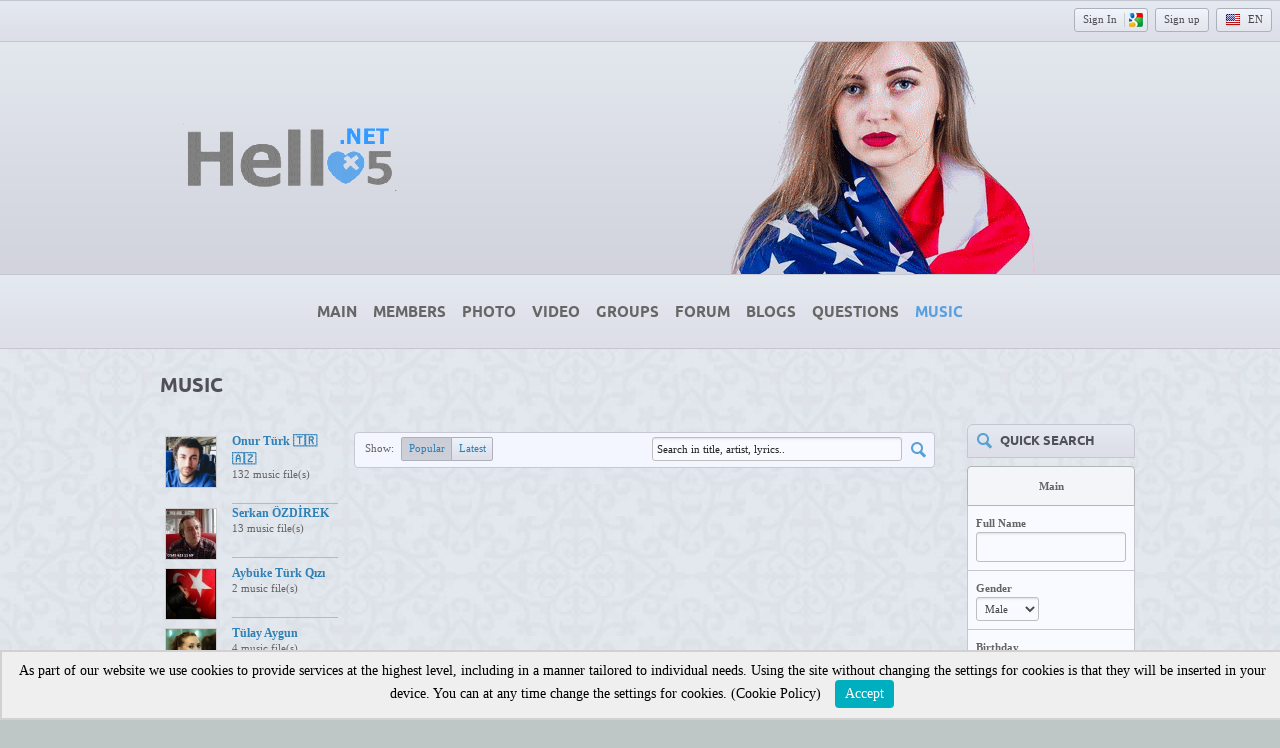

--- FILE ---
content_type: text/html; charset=UTF-8
request_url: https://www.ilkok.com/audio?categoryId=8
body_size: 14896
content:
<!DOCTYPE html>
<html xmlns="http://www.w3.org/1999/xhtml" lang="en" dir="ltr">
<link rel="preload" as="style" href="/ow_static/themes/salaam/base.css">
<link rel="preload" ad="style" href="/ow_static/plugins/base/css/ow.css">
<link rel="preload" as="image" href="/ow_static/themes/salaam/images/pattern.jpg">
<link rel="preload" as="image" href="/ow_userfiles/themes/theme_image_209.png" fetchpriority="high">
<link rel="preload" as="image" href="/ow_userfiles/themes/theme_image_211.png">
<link rel="preload" as="image" href="/ow_userfiles/themes/theme_image_212.png">
<div class="ow_page_wrap index_master_page">
<head>
    <title>Music Sharing Network | Hello5 Social Network</title>
    <meta name="description" content="2024/2025 The best Social Network and Free USA dating site. it is supports English. Discover our network now." />
<meta http-equiv="Content-type" content="text/html; charset=UTF-8" />
<meta http-equiv="Content-language" content="en" />
<link rel="stylesheet" type="text/css" href="https://www.ilkok.com/ow_static/plugins/base/css/ow.css?1HuBabYS" media="all" />
<link rel="stylesheet" type="text/css" href="https://www.ilkok.com/ow_static/themes/salaam/base.css?1HuBabYS" media="all" />
<link rel="stylesheet" type="text/css" href="https://www.ilkok.com/ow_static/plugins/audio/css/color-scheme-blue.css?1031" media="all" />
<link rel="stylesheet" type="text/css" href="https://www.ilkok.com/ow_static/plugins/audio/css/audioplayer.css?1031" media="all" />
<link rel="stylesheet" type="text/css" href="https://www.ilkok.com/ow_static/plugins/usercategory/css/css.css" media="all" />
<link rel="stylesheet" type="text/css" href="https://www.ilkok.com/ow_static/plugins/smileys/css/smileys.css" media="all" />
<link rel="stylesheet" type="text/css" href="https://www.ilkok.com/ow_static/plugins/hint/style.min.css?2020" media="all" />
<link rel="stylesheet" type="text/css" href="https://www.ilkok.com/ow_static/plugins/glconnect/css/glconnect.css" media="all" />
<link rel="stylesheet" type="text/css" href="https://www.ilkok.com/ow_userfiles/themes/salaam696d457eb9fc1.css" media="all" />
<style media="all">
    #place_components .component {
        float: left;
    }

    .view_component div{
       overflow: hidden;
    }

     .audio_one_user { cursor: pointer; }
    .audio_one_user:hover { background-color: #f5f6f7; }
    .audio_current_user { background-color: #f0f1f2; }
 
.ow_ipc_toolbar span{
    display:inline-block;
}

     .audio-categories-widget .category-link { display: block; padding: 5px 10px; }
    .audio-categories-widget .category-link:hover { text-decoration: none; }
     .ow_explore_audios_show {
        display: inline-block;
        font-size: 11px;
        padding: 0 8px 0 5px;
    }

    .ow_searchbar_input {
        position: relative;
    }

    .ow_searchbar input[type="text"] {
        height: 24px;
        font-size: 11px;
        line-height: 14px;
        width: 250px;
        vertical-align: middle;
    }

    .ow_searchbar_btn {
        width: 24px;
        height: 24px;
        background-position: right 5px;
        background-repeat: no-repeat;
        display: inline-block;
        vertical-align: middle;
    }
 
.connect_button_list {
    padding-top: 5px;
}

 
html div.ow_console_list_wrapper
{
    min-height: 0px;
    max-height: 257px;
}

</style><link rel="shortcut icon" type="image/x-icon" href="https://www.ilkok.com/ow_userfiles/plugins/base/favicon.ico" />
<script type="e4ee6e4db0f96c052c543d91-text/javascript" src="https://www.ilkok.com/ow_static/plugins/base/js/jquery.min.js"></script>
<script type="e4ee6e4db0f96c052c543d91-text/javascript" src="https://www.ilkok.com/ow_static/plugins/base/js/jquery-migrate.min.js"></script>
<meta name="google-site-verification" content="gPiAT0cnKdi4vO3ROdxGXEcM1RdJChImvnnQlDTi0NA" />

<meta name="msvalidate.01" content="DA2E3E163F0CAE1DD0FD7F6DF8F89F5C" />
    <meta name="viewport" content="width=device-width, initial-scale=1, maximum-scale=5, user-scalable=yes" />
</head>
<body class="ow salaam">
    <div id="hint-prototype">
    <div class="hint-container">
        <div class="hint-content ow_border ow_bg_color">
            
            <div class="hint-corner-wrap hint-top-corner-wrap">
                <div class="hint-corner"></div>
            </div>

            <div class="hint-corner-wrap hint-bottom-corner-wrap">
                <div class="hint-corner"></div>
            </div>
            
            <div class="hint-corner-wrap hint-right-corner-wrap">
                <div class="hint-corner"></div>
            </div>

            <div class="hint-body-wrap">
                <div class="hint-body">
                    <div class="hint-preloader">Loading...</div>
                </div>
            </div>

            <div class="hint-foot-wrap" style="display: none;">
                <div class="hint-foot"></div>
            </div>
        </div>
    </div>
</div><div class="ow_page_wrap">
    <div class="ow_page_padding">
        <div class="ow_site_panel">
            
<div class="ow_console clearfix">
    <div class="ow_console_body clearfix">
        <div class="ow_console_items_wrap">
                            <div id="console_item_6974b90d09c04" class="ow_console_item " >
    <div style="display:none"><div id="base_cmp_floatbox_ajax_signin"><div class="ow_sign_in_wrap">
<h2>Hello5.Net | USA Dating App Free</h2>
<form id="form_base_sign-in" method="post" action="https://www.ilkok.com/base/user/ajax-sign-in/" name="sign-in">
<input name="form_name" id="input_byp3s4xon37o6974b90d09102_61suqiho" type="hidden" value="sign-in" />
<input name="csrf_token" id="input_9i93d1l4qan16974b90d09132_82m3b2b4" type="hidden" value="MTc2OTI1NzIyOW1Za3lCaXJvcW9seVAyNTFtWWppbXU1SVEyOWVWWUc0" />
     <div class="clearfix">
        <div class="ow_sign_in">
            <div class="ow_box_cap">
	<div class="ow_box_cap_right">
		<div class="ow_box_cap_body">
			<h3 class="ow_ic_file">Please sign in</h3>
		</div>
	</div>
</div>
<div class="ow_box ow_break_word">

                <div class="ow_user_name">
                    <input name="identity" id="input_base_identity" type="text" placeholder="Username/Email" />
                </div>
                <div class="ow_password">
                    <input name="password" id="input_base_password" type="password" placeholder="Password" />
                </div>
                <div class="ow_form_options clearfix">
                    <div class="ow_right">
                        <span class="ow_button"><span class=" ow_positive"><input type="submit"  value="Sign In" id="input_base_submit" class="ow_positive"name="submit"   /></span></span>
                    </div>
                    <p class="ow_remember_me"><input name="remember" id="input_base_remember" type="checkbox" checked="checked" /><label for="input_base_remember">Remember me</label></p>
                    <p class="ow_forgot_pass"><a href="https://www.ilkok.com/forgot-password">Forgot Password</a></p>
                </div>
            
	<div class="ow_box_bottom_left"></div>
	<div class="ow_box_bottom_right"></div>
	<div class="ow_box_bottom_body"></div>
	<div class="ow_box_bottom_shadow"></div>
</div>            <div class="ow_connect_buttons">
                <div class="connect_button_cont clearfix"><span class="ow_connect_text">or sign in with</span><div class="connect_button_list">
    <span class="glconnect_button" onClick="if (!window.__cfRLUnblockHandlers) return false; javascript:location.replace('https://accounts.google.com/o/oauth2/auth?scope=https%3A%2F%2Fwww.googleapis.com%2Fauth%2Fuserinfo.email+https%3A%2F%2Fwww.googleapis.com%2Fauth%2Fuserinfo.profile&redirect_uri=https%3A%2F%2Fwww.ilkok.com%2Fglconnect%2Foauth&response_type=code&client_id=1077203433155-2jp08c3nitpq6s4fqfqkrkeb51osu73o.apps.googleusercontent.com')" data-cf-modified-e4ee6e4db0f96c052c543d91-="">
    <span class="glconnect_button_text">Connect with Google</span>
</span>
</div></div>
            </div>
        </div>
        <div class="ow_sign_up">
            <p>Welcome to our community!<br /><br />
Before proceeding you need to register your profile and become our member.</p>
            <hr>
            <p> <a href="https://www.ilkok.com/join">Join</a></p>
        </div>
     </div>

</form></div></div></div><span class="ow_signin_label ow_signin_delimiter">Sign In</span><span class="ow_ico_signin ow_ico_signin_g"></span>
    </div>
                            <div id="console_item_6974b90d09ca8" class="ow_console_item ow_console_button" >
    <a href="https://www.ilkok.com/join" class="ow_console_item_link" onclick="if (!window.__cfRLUnblockHandlers) return false; " data-cf-modified-e4ee6e4db0f96c052c543d91-="">Sign up</a>
    </div>
                            <div id="console_item_6974b90d09d6b" class="ow_console_item ow_console_dropdown ow_console_dropdown_hover" >
    <div class="ow_console_lang_item">
    <span class="ow_console_lang_en">en</span>
</div>

            <div id="console_item_6974b90d09d6b_content" class="OW_ConsoleItemContent" style="display: none;">

            <div class="ow_tooltip  console_tooltip ow_tooltip_top_right">
    <div class="ow_tooltip_tail">
        <span></span>
    </div>
    <div class="ow_tooltip_body">
                        <ul class="ow_console_lang">
            <li class="ow_console_lang_item" onclick="if (!window.__cfRLUnblockHandlers) return false; location.href='https://www.ilkok.com/audio?categoryId=8&language_id=1';" data-cf-modified-e4ee6e4db0f96c052c543d91-=""><span class="ow_console_lang_en">en</span></li>
            <li class="ow_console_lang_item" onclick="if (!window.__cfRLUnblockHandlers) return false; location.href='https://www.ilkok.com/audio?categoryId=8&language_id=2';" data-cf-modified-e4ee6e4db0f96c052c543d91-=""><span class="ow_console_lang_tr">tr</span></li>
            <li class="ow_console_lang_item" onclick="if (!window.__cfRLUnblockHandlers) return false; location.href='https://www.ilkok.com/audio?categoryId=8&language_id=3';" data-cf-modified-e4ee6e4db0f96c052c543d91-=""><span class="ow_console_lang_fr">fr</span></li>
            <li class="ow_console_lang_item" onclick="if (!window.__cfRLUnblockHandlers) return false; location.href='https://www.ilkok.com/audio?categoryId=8&language_id=4';" data-cf-modified-e4ee6e4db0f96c052c543d91-=""><span class="ow_console_lang_ro">ro</span></li>
            <li class="ow_console_lang_item" onclick="if (!window.__cfRLUnblockHandlers) return false; location.href='https://www.ilkok.com/audio?categoryId=8&language_id=5';" data-cf-modified-e4ee6e4db0f96c052c543d91-=""><span class="ow_console_lang_es">es</span></li>
            <li class="ow_console_lang_item" onclick="if (!window.__cfRLUnblockHandlers) return false; location.href='https://www.ilkok.com/audio?categoryId=8&language_id=6';" data-cf-modified-e4ee6e4db0f96c052c543d91-=""><span class="ow_console_lang_ru">ru</span></li>
            <li class="ow_console_lang_item" onclick="if (!window.__cfRLUnblockHandlers) return false; location.href='https://www.ilkok.com/audio?categoryId=8&language_id=7';" data-cf-modified-e4ee6e4db0f96c052c543d91-=""><span class="ow_console_lang_de">de</span></li>
            <li class="ow_console_lang_item" onclick="if (!window.__cfRLUnblockHandlers) return false; location.href='https://www.ilkok.com/audio?categoryId=8&language_id=10';" data-cf-modified-e4ee6e4db0f96c052c543d91-=""><span class="ow_console_lang_it">it</span></li>
    </ul>
            
    </div>
</div>
        </div>
    </div>
                    </div>
    </div>
</div>
        </div>
        <div class="ow_header_wrap">
            <div class="ow_header">
                                <div class="ow_logo_wrap">
                    <a href="https://www.ilkok.com/" class="ow_logo" fetchpriority="high"> </a>
                </div>
            </div>
        </div>
        <div class="ow_menu_wrap"><ul class="ow_main_menu clearfix">
<li class="base_main_menu_index"><a href="https://www.ilkok.com/index"><span>Main</span></a></li><li class="memberx_members"><a href="https://www.ilkok.com/members/latest_activity"><span>Members</span></a></li><li class="photo_photo"><a href="https://www.ilkok.com/photo/viewlist/latest"><span>Photo</span></a></li><li class="video_video"><a href="https://www.ilkok.com/video"><span>Video</span></a></li><li class="groups_main_menu_list"><a href="https://www.ilkok.com/groups"><span>Groups</span></a></li><li class="forum_forum"><a href="https://www.ilkok.com/forum"><span>Forum</span></a></li><li class="blogs_main_menu_item"><a href="https://www.ilkok.com/blogs"><span>Blogs</span></a></li><li class="qa_main_menu_item"><a href="https://www.ilkok.com/qa"><span>Questions</span></a></li><li class="audio_main_menu_item active"><a href="https://www.ilkok.com/audio"><span>Music</span></a></li></ul></div>
        <div class="ow_page_container">
            <div class="ow_canvas">
                <div class="ow_page ow_bg_color clearfix">
                    <h1 class="ow_stdmargin ow_ic_file">Music</h1>                    <div class="ow_content">
                        
                        






<div class="ow_stdmargin" id="place_sections">

    <div class="clearfix">

        <div class="place_section top_section">

            
        </div>

        <div class="clearfix" style="overflow: hidden;">

            <div class="ow_left place_section left_section ow_supernarrow">

                                                            <div class="ow_dnd_widget audio-index-AUDIO_CMP_UsersWidget">

    <div class="ow_box_empty ow_stdmargin clearfix audio-index-AUDIO_CMP_UsersWidget ow_no_cap ow_break_word">

        


    <div class="audio_one_user " onclick="if (!window.__cfRLUnblockHandlers) return false; document.location='https://www.ilkok.com/audio?userName=Onur'" data-cf-modified-e4ee6e4db0f96c052c543d91-="">
    <div class="ow_ipc ow_smallmargin clearfix">
	<div class="ow_ipc_picture">
                    <div class="ow_avatar">
<a href="https://www.ilkok.com/user/Onur"><img  alt="Onur Türk  🇹🇷 🇦🇿" title="Onur Türk  🇹🇷 🇦🇿"  src="https://www.ilkok.com/ow_userfiles/plugins/base/avatars/avatar_1_1585327903.jpg" /></a>
</div>
            </div>
	<div class="ow_ipc_info">
		<div class="ow_ipc_header"><a href='https://www.ilkok.com/user/Onur'>Onur Türk  🇹🇷 🇦🇿</a></div>		<div class="ow_ipc_content">132 music file(s)</div>
		   </div>
</div>
    </div>
    <div class="audio_one_user " onclick="if (!window.__cfRLUnblockHandlers) return false; document.location='https://www.ilkok.com/audio?userName=SerkanOzdirek'" data-cf-modified-e4ee6e4db0f96c052c543d91-="">
    <div class="ow_ipc ow_smallmargin clearfix">
	<div class="ow_ipc_picture">
                    <div class="ow_avatar">
<a href="https://www.ilkok.com/user/SerkanOzdirek"><img  alt="Serkan ÖZDİREK" title="Serkan ÖZDİREK"  src="https://www.ilkok.com/ow_userfiles/plugins/base/avatars/avatar_63_1429718636.jpg" /></a>
</div>
            </div>
	<div class="ow_ipc_info">
		<div class="ow_ipc_header"><a href='https://www.ilkok.com/user/SerkanOzdirek'>Serkan ÖZDİREK</a></div>		<div class="ow_ipc_content">13 music file(s)</div>
		   </div>
</div>
    </div>
    <div class="audio_one_user " onclick="if (!window.__cfRLUnblockHandlers) return false; document.location='https://www.ilkok.com/audio?userName=Aybuke'" data-cf-modified-e4ee6e4db0f96c052c543d91-="">
    <div class="ow_ipc ow_smallmargin clearfix">
	<div class="ow_ipc_picture">
                    <div class="ow_avatar">
<a href="https://www.ilkok.com/user/Aybuke"><img  alt="Aybüke Türk Qızı" title="Aybüke Türk Qızı"  src="https://www.ilkok.com/ow_userfiles/plugins/base/avatars/avatar_8463_1452189176.jpg" /></a>
</div>
            </div>
	<div class="ow_ipc_info">
		<div class="ow_ipc_header"><a href='https://www.ilkok.com/user/Aybuke'>Aybüke Türk Qızı</a></div>		<div class="ow_ipc_content">2 music file(s)</div>
		   </div>
</div>
    </div>
    <div class="audio_one_user " onclick="if (!window.__cfRLUnblockHandlers) return false; document.location='https://www.ilkok.com/audio?userName=tulayaygun'" data-cf-modified-e4ee6e4db0f96c052c543d91-="">
    <div class="ow_ipc ow_smallmargin clearfix">
	<div class="ow_ipc_picture">
                    <div class="ow_avatar">
<a href="https://www.ilkok.com/user/tulayaygun"><img  alt="Tülay Aygun" title="Tülay Aygun"  src="https://www.ilkok.com/ow_userfiles/plugins/base/avatars/avatar_2256_1439414914.jpg" /></a>
</div>
            </div>
	<div class="ow_ipc_info">
		<div class="ow_ipc_header"><a href='https://www.ilkok.com/user/tulayaygun'>Tülay Aygun</a></div>		<div class="ow_ipc_content">4 music file(s)</div>
		   </div>
</div>
    </div>
    <div class="audio_one_user " onclick="if (!window.__cfRLUnblockHandlers) return false; document.location='https://www.ilkok.com/audio?userName=habirekiz'" data-cf-modified-e4ee6e4db0f96c052c543d91-="">
    <div class="ow_ipc ow_smallmargin clearfix">
	<div class="ow_ipc_picture">
                    <div class="ow_avatar">
<a href="https://www.ilkok.com/user/habirekiz"><img  alt="derya" title="derya"  src="https://www.ilkok.com/ow_userfiles/plugins/base/avatars/avatar_1517_1435441285.jpg" /></a>
</div>
            </div>
	<div class="ow_ipc_info">
		<div class="ow_ipc_header"><a href='https://www.ilkok.com/user/habirekiz'>derya</a></div>		<div class="ow_ipc_content">6 music file(s)</div>
		   </div>
</div>
    </div>
    <div class="audio_one_user " onclick="if (!window.__cfRLUnblockHandlers) return false; document.location='https://www.ilkok.com/audio?userName=mdogan'" data-cf-modified-e4ee6e4db0f96c052c543d91-="">
    <div class="ow_ipc ow_smallmargin clearfix">
	<div class="ow_ipc_picture">
                    <div class="ow_avatar">
<a href="https://www.ilkok.com/user/mdogan"><img  alt="mustafa dogan" title="mustafa dogan"  src="https://www.ilkok.com/ow_userfiles/plugins/base/avatars/avatar_670_1442057405.jpg" /></a>
</div>
            </div>
	<div class="ow_ipc_info">
		<div class="ow_ipc_header"><a href='https://www.ilkok.com/user/mdogan'>mustafa dogan</a></div>		<div class="ow_ipc_content">1 music file(s)</div>
		   </div>
</div>
    </div>
    <div class="audio_one_user " onclick="if (!window.__cfRLUnblockHandlers) return false; document.location='https://www.ilkok.com/audio?userName=Mazyr'" data-cf-modified-e4ee6e4db0f96c052c543d91-="">
    <div class="ow_ipc ow_smallmargin clearfix">
	<div class="ow_ipc_picture">
                    <div class="ow_avatar">
<a href="https://www.ilkok.com/user/Mazyr"><img  alt="Даря Щаслива" title="Даря Щаслива"  src="https://www.ilkok.com/ow_userfiles/plugins/base/avatars/avatar_30807_1534785506.jpg" /></a>
</div>
            </div>
	<div class="ow_ipc_info">
		<div class="ow_ipc_header"><a href='https://www.ilkok.com/user/Mazyr'>Даря Щаслива</a></div>		<div class="ow_ipc_content">1 music file(s)</div>
		   </div>
</div>
    </div>
    <div class="audio_one_user " onclick="if (!window.__cfRLUnblockHandlers) return false; document.location='https://www.ilkok.com/audio?userName=Kiarose'" data-cf-modified-e4ee6e4db0f96c052c543d91-="">
    <div class="ow_ipc ow_smallmargin clearfix">
	<div class="ow_ipc_picture">
                    <div class="ow_avatar">
<a href="https://www.ilkok.com/user/Kiarose"><img  alt="Kia Rose" title="Kia Rose"  src="https://www.ilkok.com/ow_userfiles/plugins/base/avatars/avatar_31485_1535720151.jpg" /></a>
</div>
            </div>
	<div class="ow_ipc_info">
		<div class="ow_ipc_header"><a href='https://www.ilkok.com/user/Kiarose'>Kia Rose</a></div>		<div class="ow_ipc_content">1 music file(s)</div>
		   </div>
</div>
    </div>
    <div class="audio_one_user " onclick="if (!window.__cfRLUnblockHandlers) return false; document.location='https://www.ilkok.com/audio?userName=greekgirl'" data-cf-modified-e4ee6e4db0f96c052c543d91-="">
    <div class="ow_ipc ow_smallmargin clearfix">
	<div class="ow_ipc_picture">
                    <div class="ow_avatar">
<a href="https://www.ilkok.com/user/greekgirl"><img  alt="Greek Girl" title="Greek Girl"  src="https://www.ilkok.com/ow_userfiles/plugins/base/avatars/avatar_3724_1442649514.jpg" /></a>
</div>
            </div>
	<div class="ow_ipc_info">
		<div class="ow_ipc_header"><a href='https://www.ilkok.com/user/greekgirl'>Greek Girl</a></div>		<div class="ow_ipc_content">11 music file(s)</div>
		   </div>
</div>
    </div>
    <div class="audio_one_user " onclick="if (!window.__cfRLUnblockHandlers) return false; document.location='https://www.ilkok.com/audio?userName=lonelygirl'" data-cf-modified-e4ee6e4db0f96c052c543d91-="">
    <div class="ow_ipc ow_smallmargin clearfix">
	<div class="ow_ipc_picture">
                    <div class="ow_avatar">
<a href="https://www.ilkok.com/user/lonelygirl"><img  alt="Jenny Lonely Girl" title="Jenny Lonely Girl"  src="https://www.ilkok.com/ow_userfiles/plugins/base/avatars/avatar_16252_1489946717.jpg" /></a>
</div>
            </div>
	<div class="ow_ipc_info">
		<div class="ow_ipc_header"><a href='https://www.ilkok.com/user/lonelygirl'>Jenny Lonely Girl</a></div>		<div class="ow_ipc_content">1 music file(s)</div>
		   </div>
</div>
    </div>


    
</div>    
</div>
                                            <div class="ow_dnd_widget audio-index-AUDIO_CMP_CategoriesWidget">

    <div class="ow_box_empty ow_stdmargin clearfix audio-index-AUDIO_CMP_CategoriesWidget ow_no_cap ow_break_word">

        

<div class="audio-categories-widget">
    <a href="https://www.ilkok.com/audio" class="category-link ">
        All categories
    </a>
            <a href="https://www.ilkok.com/audio?categoryId=2" class="category-link ">
            Türkçe Pop
        </a>
            <a href="https://www.ilkok.com/audio?categoryId=1" class="category-link ">
            English Music
        </a>
            <a href="https://www.ilkok.com/audio?categoryId=3" class="category-link ">
            Rap & Hip-Hop
        </a>
            <a href="https://www.ilkok.com/audio?categoryId=4" class="category-link ">
            House & Dance
        </a>
            <a href="https://www.ilkok.com/audio?categoryId=5" class="category-link ">
            Alternative
        </a>
            <a href="https://www.ilkok.com/audio?categoryId=6" class="category-link ">
            Instrumental
        </a>
            <a href="https://www.ilkok.com/audio?categoryId=7" class="category-link ">
            Easy Listening
        </a>
            <a href="https://www.ilkok.com/audio?categoryId=8" class="category-link active">
            Metal
        </a>
            <a href="https://www.ilkok.com/audio?categoryId=9" class="category-link ">
            Dubstep & Trap
        </a>
            <a href="https://www.ilkok.com/audio?categoryId=10" class="category-link ">
            Indie Pop
        </a>
            <a href="https://www.ilkok.com/audio?categoryId=11" class="category-link ">
            Jazz & Blues
        </a>
            <a href="https://www.ilkok.com/audio?categoryId=12" class="category-link ">
            Drum & Bass
        </a>
            <a href="https://www.ilkok.com/audio?categoryId=13" class="category-link ">
            Trance
        </a>
            <a href="https://www.ilkok.com/audio?categoryId=14" class="category-link ">
            Ethnic
        </a>
            <a href="https://www.ilkok.com/audio?categoryId=15" class="category-link ">
            Acoustic & Vocal
        </a>
            <a href="https://www.ilkok.com/audio?categoryId=16" class="category-link ">
            Reggae
        </a>
            <a href="https://www.ilkok.com/audio?categoryId=17" class="category-link ">
            Classical
        </a>
            <a href="https://www.ilkok.com/audio?categoryId=18" class="category-link ">
            Electropop & Disco
        </a>
    </div>
    
</div>    
</div>
                                    
            </div>

            <div class="ow_right place_section right_section ow_superwide" >

                                                            <div class="ow_dnd_widget audio-index-AUDIO_CMP_SearchWidget">

    <div class="ow_box_empty ow_stdmargin clearfix audio-index-AUDIO_CMP_SearchWidget ow_no_cap ow_break_word">

        

<div class="ow_box_menu ow_fw_menu" style="float: none">
            <span class="ow_explore_audios_show">Show:</span>
        <div class="ow_fw_btns" style="display: inline-block;">
                            <a href="https://www.ilkok.com/audio?categoryId=8" list-type="0"  class="active">
                    <span>Popular</span>
                </a>
                            <a href="https://www.ilkok.com/audio?categoryId=8&orderBy=latest" list-type="1" >
                    <span>Latest</span>
                </a>
                    </div>
        <div id="audio-list-search" class="ow_right">
        <div class="ow_searchbar clearfix">
            <div class="ow_searchbar_input ow_left">
                <form action="https://www.ilkok.com/audio">
                    <input id="search-audio" name="query" type="text" class="invitation" value="Search in title, artist, lyrics..">
                </form>
            </div>
            <span class="ow_searchbar_btn ow_ic_lens ow_cursor_pointer ow_left"></span>
        </div>
    </div>
</div>



    
</div>    
</div>
                                            <div class="ow_dnd_widget audio-index-AUDIO_CMP_ListWidget">

    <div class="ow_box_empty ow_stdmargin clearfix audio-index-AUDIO_CMP_ListWidget ow_no_cap ow_break_word">

        <div class="audio-list"
        data-sort-url="https://www.ilkok.com/audio/sort"
        data-search-url="https://www.ilkok.com/audio"
        data-auto-load-more="1">
        
</div>

    
</div>    
</div>
                                    
            </div>

         </div>

        <div class="place_section bottom_section">

            
        </div>

    </div>

</div>




                        
                    </div>
                    <div class="ow_sidebar">
                        
    
    
    <div class="ow_dnd_widget index-OCSQSEARCH_CMP_Widget">

    <div class="ow_box_cap_empty ow_dnd_configurable_component clearfix">
	<div class="ow_box_cap_right">
		<div class="ow_box_cap_body">
			<h3 class="ow_ic_lens">Quick Search</h3>
		</div>
	</div>
</div>
<div class="ow_box_empty ow_stdmargin clearfix index-OCSQSEARCH_CMP_Widget ow_break_word">

        <div class="qsearch_user_search_cmp"><div class="ow_smallmargin">
    <form id="QuickSearchForm" method="post" action="https://www.ilkok.com/ocsqsearch/search-action" name="QuickSearchForm">
<input name="form_name" id="input_sapan4geguri96974b90d0bd15_qikota5a" type="hidden" value="QuickSearchForm" />
<input name="csrf_token" id="input_go7ab4jux176974b90d0bd38_b2dor3do" type="hidden" value="MTc2OTI1NzIyOW5VblVET1p1TDRnMTdPVnVWMzVlbFk4ZWJlaEF4SUt5" />
    <table class="ow_table_1 ow_form ow_smallmargin">
                                                <tr class="ow_tr_first"><th>Main</th></tr>                <tr class="ow_alt1">
            <td>
                <div><b><label for="input_rosiwiny6974b90d0ca85_z3x1v2hy">Full Name</label></b></div>
                <div><input name="realname" id="input_rosiwiny6974b90d0ca85_z3x1v2hy" type="text" /></div>
                <span id="input_rosiwiny6974b90d0ca85_z3x1v2hy_error" style="display:none;" class="error"></span>
            </td>
        </tr>
                <tr class="ow_alt1">
            <td>
                <div><b><label for="input_s1buxow1r6974b90d0cb96_d3s3lak4">Gender</label></b></div>
                <div><select name="sex" id="input_s1buxow1r6974b90d0cb96_d3s3lak4"><option value="1">Male</option><option value="2">Female</option></select></div>
                <span id="input_s1buxow1r6974b90d0cb96_d3s3lak4_error" style="display:none;" class="error"></span>
            </td>
        </tr>
                <tr class="ow_alt1">
            <td>
                <div><b><label for="input_l2hid1s46974b90d0ccd2_h2bab2b3">Birthday</label></b></div>
                <div><span id="input_l2hid1s46974b90d0ccd2_h2bab2b3"class="birthdate">
            <input name="birthdate[from]" type="text" maxlength="3" style="width: 40px;" value="19" />
            <span class="ow_agerange_to">to</span>
            <input name="birthdate[to]" type="text" maxlength="3" style="width: 40px;" value="76" /></span></div>
                <span id="input_l2hid1s46974b90d0ccd2_h2bab2b3_error" style="display:none;" class="error"></span>
            </td>
        </tr>
                <tr class="ow_alt1">
            <td>
                <div><b><label for="input_p1rizalug6974b90d0cdcf_j253g4si">Country</label></b></div>
                <div><select name="field_d842eb8d45738849cf5f3aeda7f25097" id="input_p1rizalug6974b90d0cdcf_j253g4si"><option value="">Select</option><option value="62">Austria</option><option value="112">Argentina</option><option value="35">Afghanistan</option><option value="1">Algeria</option><option value="36">Armenia</option><option value="61">Albania</option><option value="163">Angola</option><option value="58">Australia</option><option value="63">Azerbaijan</option><option value="37">Bangladesh</option><option value="156">Bahrain</option><option value="2">Benin</option><option value="114">Brazil</option><option value="65">Belgium</option><option value="64">Belarus</option><option value="113">Bolivia</option><option value="164">Bulgaria</option><option value="3">Burkina Fas</option><option value="104">Canada</option><option value="38">Cambodia</option><option value="6">Cameroon</option><option value="4">Chad</option><option value="105">Cuba</option><option value="7">Congo</option><option value="158">Comoros</option><option value="115">Chile</option><option value="39">China</option><option value="116">Colombia</option><option value="161">Cote DIvoire</option><option value="66">Croatia</option><option value="67">Cyprus</option><option value="5">Central African Republic</option><option value="172">Czech Republic</option><option value="68">Denmark</option><option value="132">Dominica</option><option value="117">Ecuador</option><option value="69">Estonia</option><option value="93">United Kingdom</option><option value="8">Ethiopia</option><option value="109">El Salvador</option><option value="94">Egypt</option><option value="70">Finland</option><option value="157">Fiji</option><option value="71">France</option><option value="9">Gambia</option><option value="74">Greece</option><option value="72">Georgia</option><option value="73">Germany</option><option value="11">Guinea</option><option value="10">Ghana</option><option value="175">Laos</option><option value="14">Liberia</option><option value="15">Libya</option><option value="99">Lebanon</option><option value="40">India</option><option value="41">Indonesia</option><option value="42">Japan</option><option value="155">Jamaica</option><option value="97">Jordan</option><option value="43">Kazakhstan</option><option value="13">Kenya</option><option value="44">Kyrgyzstan</option><option value="50">Korea</option><option value="77">Latvia</option><option value="60">Papua New Guinea</option><option value="82">Poland</option><option value="48">Philippines</option><option value="83">Portugal</option><option value="154">Haiti</option><option value="75">Hungary</option><option value="133">Hong Kong</option><option value="95">Iran</option><option value="174">Iceland</option><option value="128">Iraq</option><option value="76">Italy</option><option value="96">Israel</option><option value="12">Ivory Coast</option><option value="152">Kosova</option><option value="98">Kuwait</option><option value="100">Oman</option><option value="131">Luxemburg</option><option value="78">Macedonia</option><option value="20">Morocco</option><option value="16">Madagascar</option><option value="19">Mauritania</option><option value="18">Mali</option><option value="130">Malta</option><option value="17">Malawi</option><option value="45">Malaysia</option><option value="106">Mexico</option><option value="79">Moldova</option><option value="151">Montenegro</option><option value="21">Mozambique</option><option value="46">Mongolia</option><option value="173">Myanmar</option><option value="162">Nepal</option><option value="80">Netherlands</option><option value="59">New Zealand</option><option value="110">Nicaragua</option><option value="23">Niger</option><option value="24">Nigeria</option><option value="81">Norway</option><option value="22">Namibia</option><option value="111">Panama</option><option value="47">Pakistan</option><option value="118">Paraguay</option><option value="107">Puerto Rico</option><option value="119">Peru</option><option value="134">Qatar</option><option value="85">Russia</option><option value="84">Romania</option><option value="25">Rwanda</option><option value="28">Sudan</option><option value="101">Saudi Arabia</option><option value="27">South Africa</option><option value="159">Somalia</option><option value="87">Slovakia</option><option value="88">Slovenia</option><option value="90">Sweden</option><option value="153">Sri Lanka</option><option value="26">Sierra Leone</option><option value="160">Senegal</option><option value="86">Serbia</option><option value="49">Singapore</option><option value="89">Spain</option><option value="129">Syria</option><option value="91">Switzerland</option><option value="29">Tanzania</option><option value="30">Togo</option><option value="53">Thailand</option><option value="31">Tunisia</option><option value="54">Turkiye</option><option value="55">Turkmenistan</option><option value="52">Tajikistan</option><option value="51">Taiwan</option><option value="120">Uruguay</option><option value="102">United Arab Emirates</option><option value="108">United States</option><option value="92">Ukraine</option><option value="32">Uganda</option><option value="56">Uzbekistan</option><option value="121">Venezuela</option><option value="57">Vietnam</option><option value="103">Yemen</option><option value="33">Zambia</option><option value="34">Zimbabwe</option></select></div>
                <span id="input_p1rizalug6974b90d0cdcf_j253g4si_error" style="display:none;" class="error"></span>
            </td>
        </tr>
                <tr class="ow_alt1 ow_tr_last">
            <td>
                <div><b><label for="input_9ar27yjitux6974b90d0dd37_witigol1">City</label></b></div>
                <div><input name="field_2b774169a73e5b7b46def55606c148bf" id="input_9ar27yjitux6974b90d0dd37_witigol1" type="text" /></div>
                <span id="input_9ar27yjitux6974b90d0dd37_witigol1_error" style="display:none;" class="error"></span>
            </td>
        </tr>
                <tr class="ow_tr_delimiter"><td></td></tr>                <tr class="ow_tr_first"><th>Education</th></tr>                <tr class="ow_alt1 ow_tr_last">
            <td>
                <div><b><label>I speak</label></b></div>
                <div><ul class="ow_checkbox_group clearfix"><li style="width:50%"><input name="field_ff3d58dbd9bc64fb0b8b57b888bb94b0[]" id="input_vybon4p26974b90d0e6be_tiwaq3xa" type="checkbox" value="1" />&nbsp;<label for="input_vybon4p26974b90d0e6be_tiwaq3xa">English</label></li><li style="width:50%"><input name="field_ff3d58dbd9bc64fb0b8b57b888bb94b0[]" id="input_xetyq39i6974b90d0e6e4_zyd2pehi" type="checkbox" value="2" />&nbsp;<label for="input_xetyq39i6974b90d0e6e4_zyd2pehi">Turkish</label></li><li style="width:50%"><input name="field_ff3d58dbd9bc64fb0b8b57b888bb94b0[]" id="input_x274w37owy6974b90d0e702_hija9482" type="checkbox" value="4" />&nbsp;<label for="input_x274w37owy6974b90d0e702_hija9482">German</label></li><li style="width:50%"><input name="field_ff3d58dbd9bc64fb0b8b57b888bb94b0[]" id="input_basatama6o6974b90d0e727_819a7ixa" type="checkbox" value="8" />&nbsp;<label for="input_basatama6o6974b90d0e727_819a7ixa">Spanish</label></li><li style="width:50%"><input name="field_ff3d58dbd9bc64fb0b8b57b888bb94b0[]" id="input_zawu8o7uh3l16974b90d0e745_rud3zewe" type="checkbox" value="16" />&nbsp;<label for="input_zawu8o7uh3l16974b90d0e745_rud3zewe">French</label></li><li style="width:50%"><input name="field_ff3d58dbd9bc64fb0b8b57b888bb94b0[]" id="input_vyritines3ny6974b90d0e764_q1q4goru" type="checkbox" value="32" />&nbsp;<label for="input_vyritines3ny6974b90d0e764_q1q4goru">Russian</label></li><li style="width:50%"><input name="field_ff3d58dbd9bc64fb0b8b57b888bb94b0[]" id="input_jiw3b1t1ma96974b90d0e782_so81j4sa" type="checkbox" value="64" />&nbsp;<label for="input_jiw3b1t1ma96974b90d0e782_so81j4sa">Arabic</label></li><li style="width:50%"><input name="field_ff3d58dbd9bc64fb0b8b57b888bb94b0[]" id="input_94h2hibi6974b90d0e7aa_nyraded3" type="checkbox" value="128" />&nbsp;<label for="input_94h2hibi6974b90d0e7aa_nyraded3">Rumanian</label></li><li style="width:50%"><input name="field_ff3d58dbd9bc64fb0b8b57b888bb94b0[]" id="input_kage7ah2pi6974b90d0e7c8_le5u8os4" type="checkbox" value="256" />&nbsp;<label for="input_kage7ah2pi6974b90d0e7c8_le5u8os4">Italian</label></li><li style="width:50%"><input name="field_ff3d58dbd9bc64fb0b8b57b888bb94b0[]" id="input_wylo91d2kazyz6974b90d0e7e6_t3delet4" type="checkbox" value="512" />&nbsp;<label for="input_wylo91d2kazyz6974b90d0e7e6_t3delet4">Chinese</label></li><li style="width:50%"><input name="field_ff3d58dbd9bc64fb0b8b57b888bb94b0[]" id="input_tuju6aty56974b90d0e803_giqih4sa" type="checkbox" value="2048" />&nbsp;<label for="input_tuju6aty56974b90d0e803_giqih4sa">Portugues</label></li><li style="width:50%"><input name="field_ff3d58dbd9bc64fb0b8b57b888bb94b0[]" id="input_qik38ugij6974b90d0e81f_8uq1p2vu" type="checkbox" value="4096" />&nbsp;<label for="input_qik38ugij6974b90d0e81f_8uq1p2vu">Japanese</label></li><li style="width:50%"><input name="field_ff3d58dbd9bc64fb0b8b57b888bb94b0[]" id="input_ram4l1hum6974b90d0e83c_z491lyly" type="checkbox" value="1024" />&nbsp;<label for="input_ram4l1hum6974b90d0e83c_z491lyly">Hindi</label></li><li style="width:50%"><input name="field_ff3d58dbd9bc64fb0b8b57b888bb94b0[]" id="input_n4w2p2geb6974b90d0e858_pijaq3lu" type="checkbox" value="8192" />&nbsp;<label for="input_n4w2p2geb6974b90d0e858_pijaq3lu">Bengali</label></li><li style="width:50%"><input name="field_ff3d58dbd9bc64fb0b8b57b888bb94b0[]" id="input_g3t1voq16974b90d0e873_k2kox2m3" type="checkbox" value="16384" />&nbsp;<label for="input_g3t1voq16974b90d0e873_k2kox2m3">İndonesan</label></li><li style="width:50%"><input name="field_ff3d58dbd9bc64fb0b8b57b888bb94b0[]" id="input_xi54635156974b90d0e890_nas4lib1" type="checkbox" value="32768" />&nbsp;<label for="input_xi54635156974b90d0e890_nas4lib1">Persian</label></li><li style="width:50%"><input name="field_ff3d58dbd9bc64fb0b8b57b888bb94b0[]" id="input_w1lab3wy6974b90d0e8ac_v4z2h4gi" type="checkbox" value="65536" />&nbsp;<label for="input_w1lab3wy6974b90d0e8ac_v4z2h4gi">Tagalog</label></li><li style="width:50%"><input name="field_ff3d58dbd9bc64fb0b8b57b888bb94b0[]" id="input_xowuj192zox6974b90d0e8c8_726eqihu" type="checkbox" value="131072" />&nbsp;<label for="input_xowuj192zox6974b90d0e8c8_726eqihu">Bulgarian</label></li><li style="width:50%"><input name="field_ff3d58dbd9bc64fb0b8b57b888bb94b0[]" id="input_qakewal4d6974b90d0e8e7_7an37avi" type="checkbox" value="262144" />&nbsp;<label for="input_qakewal4d6974b90d0e8e7_7an37avi">Ukrainian</label></li><li style="width:50%"><input name="field_ff3d58dbd9bc64fb0b8b57b888bb94b0[]" id="input_v3j4b453za7o6974b90d0e904_zip2bowu" type="checkbox" value="524288" />&nbsp;<label for="input_v3j4b453za7o6974b90d0e904_zip2bowu">Greek</label></li><li style="width:50%"><input name="field_ff3d58dbd9bc64fb0b8b57b888bb94b0[]" id="input_jyqyvevaq6974b90d0e921_xon2toga" type="checkbox" value="1048576" />&nbsp;<label for="input_jyqyvevaq6974b90d0e921_xon2toga">Hungarian</label></li><li style="width:50%"><input name="field_ff3d58dbd9bc64fb0b8b57b888bb94b0[]" id="input_727uhy9u6974b90d0e93c_j2h4r3ly" type="checkbox" value="2097152" />&nbsp;<label for="input_727uhy9u6974b90d0e93c_j2h4r3ly">Urdu</label></li><li style="width:50%"><input name="field_ff3d58dbd9bc64fb0b8b57b888bb94b0[]" id="input_hus46uzamu6974b90d0e959_bam484ro" type="checkbox" value="4194304" />&nbsp;<label for="input_hus46uzamu6974b90d0e959_bam484ro">Mongolian</label></li><li style="width:50%"><input name="field_ff3d58dbd9bc64fb0b8b57b888bb94b0[]" id="input_5id3zy5yk6974b90d0e975_ne91h184" type="checkbox" value="8388608" />&nbsp;<label for="input_5id3zy5yk6974b90d0e975_ne91h184">Local Language</label></li></ul></div>
                <span id="input_5id3zy5yk6974b90d0e975_ne91h184_error" style="display:none;" class="error"></span>
            </td>
        </tr>
                                            </table>
        <div class="ow_txtcenter"><span class="ow_button"><span class=""><input type="submit"  value="Search" id="input_pisi53ga7o9o6974b90d0bd91_g4r4nyk1"name="QuickSearchFormSubmit"   /></span></span></div>
    
</form></div>

<div class="ow_txtcenter"><a href="https://www.ilkok.com/users/search">Advanced Search</a></div>
</div>
    
</div>    
</div>
    <div class="ow_dnd_widget admin-5fd69f5ab05da">

    <div class="ow_box_cap_empty ow_dnd_configurable_component clearfix">
	<div class="ow_box_cap_right">
		<div class="ow_box_cap_body">
			<h3 class="ow_ic_add">Social</h3>
		</div>
	</div>
</div>
<div class="ow_box_empty ow_stdmargin clearfix admin-5fd69f5ab05da ow_break_word">

        <div class="ow_custom_html_widget">
			<script async="async" src="https://pagead2.googlesyndication.com/pagead/js/adsbygoogle.js" type="e4ee6e4db0f96c052c543d91-text/javascript"></script>
<!-- yeni esnek reklam -->
<ins class="adsbygoogle"
 style="display:block"
 data-ad-client="ca-pub-2784310464029084"
 data-ad-slot="7434212051"
 data-ad-format="auto"
 data-full-width-responsive="true">
<script type="e4ee6e4db0f96c052c543d91-text/javascript">(adsbygoogle = window.adsbygoogle || []).push({});
</script>
	</div>
    
</div>    
</div>

                    </div>
                </div>
            </div>
        </div>
    </div>
</div>
<div class="ow_footer">
    <div class="ow_canvas">
        <div class="ow_page clearfix">
            <div class="ow_footer_menu">
	<a href="https://www.ilkok.com/dating">Network</a> | 	<a href="https://www.ilkok.com/articles">News</a> | 	<a href="https://www.ilkok.com/questions">Survey</a> | 	<a href="https://www.ilkok.com/privacy-policy">Privacy Policy</a> | 	<a href="https://www.ilkok.com/terms-of-use">Terms of use</a> | 	<a href="https://www.ilkok.com/contact">Contact Us</a></div>
			
            <div class="ow_copyright ow_center">
                <!-- Footer Section -->


<div class="ow_alt">
    <div class="footer-links">
        <div class="footer-title">
<center>
            <h3>General</h3>
            <ul class="footer-list">
                <li><a href="https://www.google.com/search?q=hello5+Dating">Hello5 Dating</a></li>
                <li><a href="https://www.youtube.com/channel/UC1I2L4MhrAB1U2tj8TQyzdA?sub_confirmation=1	">YouTube</a></li>
                <li><a href="http://www.ola.md/	">Ola Dating</a></li>
            </ul>
        </div>

        <div class="footer-title">
            <h3>Members</h3>
            <ul class="footer-list">
                <li><a href="/members/new?online=yes	">Online Members</a></li>
                <li><a href="/friends	">My Friends List</a></li>
            </ul>
        </div>

        <div class="footer-title">
            <h3>News</h3>
            <ul class="footer-list">
                <li><a href="/articles/article/82/avoid-african-dating-scammer-never-send-moneys	">African Scammer</a></li>
                <li><a href="/articles/article/25/yurtdisi-numarali-hatlardan-evlenme-vaadiyle-dolandirici-bayanlar	">Dolandırıcılara Dikkat</a></li>
                <li><a href="/blogs/cevrimici-flort-sitelerinden-kripto-yatirim-tavsiyelerinden-kacinin-1890">Kripto Para Dolandırıcılığı</a></li>
                <li><a href="/blogs/beware-of-online-dating-crypto-investment-scams-1891">Crypto Investment Scams</a></li>
            </ul>
        </div>
    </div>

<center />
</div>

<!-- CSS for footer styling -->
<style>
    .ow_footer {
        width: 100%;
        padding: 10px 0;
        display: flex;
        justify-content: center; /* Ortalamayı sağlar */
    }

    .footer-links {
        display: flex;
        justify-content: space-between;
        max-width: 1200px;
        width: 100%;
        padding: 0 5px;
    }

    .footer-title {
        text-align: left;
        margin-right: 30px;
    }

    .footer-title h3 {
        font-size: 16px;
        margin-bottom: 10px;
    }

    .footer-list {
        list-style-type: none;
        padding-left: 0;
    }

    .footer-list li {
        margin-bottom: 5px;
    }

    .footer-list li a {
        text-decoration: none;
        color: #333;
    }

</style>





© created 2015/2025 - Hello5.Net | International Social Network.
            </div>
        </div>
    </div>
</div>    
<div style="display: none" id="floatbox_prototype">

        <div class="default">
        <div class="floatbox_canvas floatbox_default">
            <div class="floatbox_preloader_container">
                <div class="floatbox_preloader ow_floatbox_preloader"></div>
            </div>

            <div class="floatbox_container">
				<div class="ow_bg_color">
					<div class="floatbox_header">
						<div class="clearfix floatbox_cap">
							<h3 class="floatbox_title"></h3>
							<div class="ow_box_cap_icons clearfix">
								<a title="close" class="ow_ic_delete close" href="javascript://"></a>
							</div>
					   </div>
					</div>
					<div class="floatbox_body"></div>
					<div class="floatbox_bottom"></div>
				</div>
            </div>
        </div>
    </div>

        <div class="empty">
        <div class="floatbox_canvas floatbox_empty">
            <div class="floatbox_preloader_container">
                <div class="floatbox_preloader ow_floatbox_preloader"></div>
            </div>

            <div class="floatbox_container">
				<div class="ow_bg_color">
					<div class="floatbox_header">
						<div class="ow_box_cap_icons clearfix">
							<a title="close" class="ow_ic_delete close" href="javascript://"></a>
						</div>
					</div>
					<div class="floatbox_body"></div>
					<div class="floatbox_bottom"></div>
				</div>
            </div>
        </div>
    </div>

</div><script type="e4ee6e4db0f96c052c543d91-text/javascript">$(window).scroll(function() {
         var final = "input[class='ow_newsfeed_view_more ow_ic_down_arrow']";
         jQuery( ".ow_newsfeed_view_more_c .ow_button" ).css( "background", "transparent" );
         jQuery( ".ow_newsfeed_view_more_c .ow_button" ).css( "border", "none" );
         jQuery( final ).css( "font-size", "0" );
         jQuery( final ).css( "background", "transparent" );
if($(window).scrollTop() + $(window).height() > $(document).height() - 200 && $( final ).is(":visible")) {
       $( final ).click();
       $( "#feed1 .ow_newsfeed_view_more_c" ).append('<img src="https://www.ilkok.com/ow_static/plugins/autoviewmore/image/loading.gif">' );
   }
   
if($(window).scrollTop() + $(window).height() < $(document).height() - 200 || $( final ).is(":hidden")) {

       $( "#feed1 .ow_newsfeed_view_more_c img" ).remove();
   }
});</script><script type="e4ee6e4db0f96c052c543d91-text/javascript">
            function WHCreateCookie(name, value, days) {
                var date = new Date();
                date.setTime(date.getTime() + (days*24*60*60*1000));
                var expires = "; expires=" + date.toGMTString();
                document.cookie = name+"="+value+expires+"; path=/";
            }
            function WHReadCookie(name) {
                var nameEQ = name + "=";
                var ca = document.cookie.split(";");
                for(var i=0; i < ca.length; i++) {
                        var c = ca[i];
                        while (c.charAt(0) == " ") c = c.substring(1, c.length);
                        if (c.indexOf(nameEQ) == 0) return c.substring(nameEQ.length, c.length);
                }
                return null;
            }
            window.onload = WHCheckCookies();

            function WHCheckCookies() {
                if(WHReadCookie("cookies_accepted") != "T") {
                    var message_container = document.createElement("div");
                    message_container.id = "cookies-message-container";
                    var html_code = '<div id="cookies-message" style="padding: 10px 0px; font-size: 14px; border: 2px solid #D3D0D0; text-align: center; position: fixed; bottom: 0px; background-color: #EFEFEF; width: 100%; z-index: 1199; color: #000000;">As part of our website we use cookies to provide services at the highest level, including in a manner tailored to individual needs. Using the site without changing the settings for cookies is that they will be inserted in your device. You can at any time change the settings for cookies. (<a style="color: #000000;" href="/privacy-policy" target="_blank">Cookie Policy</a>) <a href="javascript:WHCloseCookiesWindow();" id="accept-cookies-checkbox" name="accept-cookies" style="background-color: #00AFBF; padding: 5px 10px; color: #ffffff; border-radius: 4px; -moz-border-radius: 4px; -webkit-border-radius: 4px; display: inline-block; margin-left: 10px; text-decoration: none; cursor: pointer;">Accept</a></div>';
                    message_container.innerHTML = html_code;
                    document.body.appendChild(message_container);
                }
            }
            function WHCloseCookiesWindow() {
                WHCreateCookie("cookies_accepted", "T", 24);
                document.getElementById("cookies-message-container").removeChild(document.getElementById("cookies-message"));
            }
        </script><div id="smileys-panel" class="smileys_panel smileys_tooltip_top_right" style="width: 200px">
            <div class="smileys_tooltip_body" style="padding: 0">
            <div class="clearfix smilyes_category" id="smilyes-category-0" data-category-id="0" style="display: none">
                                    <img src="https://www.ilkok.com/ow_userfiles/plugins/smileys/smileys/smiling.gif" data-title=":)" data-code=":)" />
                                    <img src="https://www.ilkok.com/ow_userfiles/plugins/smileys/smileys/sad.gif" data-title=":(" data-code=":(" />
                                    <img src="https://www.ilkok.com/ow_userfiles/plugins/smileys/smileys/laughing.gif" data-title=":D" data-code=":D" />
                                    <img src="https://www.ilkok.com/ow_userfiles/plugins/smileys/smileys/cool.gif" data-title="8-)" data-code="8-)" />
                                    <img src="https://www.ilkok.com/ow_userfiles/plugins/smileys/smileys/surprised.gif" data-title="(surprised)" data-code="(surprised)" />
                                    <img src="https://www.ilkok.com/ow_userfiles/plugins/smileys/smileys/winking.gif" data-title=";)" data-code=";)" />
                                    <img src="https://www.ilkok.com/ow_userfiles/plugins/smileys/smileys/crying.gif" data-title=";(" data-code=";(" />
                                    <img src="https://www.ilkok.com/ow_userfiles/plugins/smileys/smileys/kissing.gif" data-title=":*" data-code=":*" />
                                    <img src="https://www.ilkok.com/ow_userfiles/plugins/smileys/smileys/giggling.gif" data-title="(chuckle)" data-code="(chuckle)" />
                                    <img src="https://www.ilkok.com/ow_userfiles/plugins/smileys/smileys/clapping.gif" data-title="(clap)" data-code="(clap)" />
                                    <img src="https://www.ilkok.com/ow_userfiles/plugins/smileys/smileys/thinking.gif" data-title="(think)" data-code="(think)" />
                                    <img src="https://www.ilkok.com/ow_userfiles/plugins/smileys/smileys/nodding.gif" data-title="(nod)" data-code="(nod)" />
                                    <img src="https://www.ilkok.com/ow_userfiles/plugins/smileys/smileys/FUBAR.gif" data-title="(fubar)" data-code="(fubar)" />
                                    <img src="https://www.ilkok.com/ow_userfiles/plugins/smileys/smileys/swearing.gif" data-title="(swear)" data-code="(swear)" />
                                    <img src="https://www.ilkok.com/ow_userfiles/plugins/smileys/smileys/TMI.gif" data-title="(tmi)" data-code="(tmi)" />
                                    <img src="https://www.ilkok.com/ow_userfiles/plugins/smileys/smileys/no.gif" data-title="(shake)" data-code="(shake)" />
                                    <img src="https://www.ilkok.com/ow_userfiles/plugins/smileys/smileys/headbang.gif" data-title="(headbang)" data-code="(headbang)" />
                                    <img src="https://www.ilkok.com/ow_userfiles/plugins/smileys/smileys/thumbs up.gif" data-title="(y)" data-code="(y)" />
                                    <img src="https://www.ilkok.com/ow_userfiles/plugins/smileys/smileys/thumbs down.gif" data-title="(n)" data-code="(n)" />
                                    <img src="https://www.ilkok.com/ow_userfiles/plugins/smileys/smileys/tongue.gif" data-title=":p" data-code=":p" />
                                    <img src="https://www.ilkok.com/ow_userfiles/plugins/smileys/smileys/blushing.gif" data-title="(blush)" data-code="(blush)" />
                                    <img src="https://www.ilkok.com/ow_userfiles/plugins/smileys/smileys/wondering.gif" data-title=":^)" data-code=":^)" />
                                    <img src="https://www.ilkok.com/ow_userfiles/plugins/smileys/smileys/sleepy.gif" data-title="|-)" data-code="|-)" />
                                    <img src="https://www.ilkok.com/ow_userfiles/plugins/smileys/smileys/in love.gif" data-title="(inlove)" data-code="(inlove)" />
                                    <img src="https://www.ilkok.com/ow_userfiles/plugins/smileys/smileys/it wasn't me.gif" data-title="(wasntme)" data-code="(wasntme)" />
                                    <img src="https://www.ilkok.com/ow_userfiles/plugins/smileys/smileys/angry.gif" data-title=":@" data-code=":@" />
                                    <img src="https://www.ilkok.com/ow_userfiles/plugins/smileys/smileys/broken heart.gif" data-title="(u)" data-code="(u)" />
                                    <img src="https://www.ilkok.com/ow_userfiles/plugins/smileys/smileys/heart.gif" data-title="(h)" data-code="(h)" />
                                    <img src="https://www.ilkok.com/ow_userfiles/plugins/smileys/smileys/party.gif" data-title="(party)" data-code="(party)" />
                                    <img src="https://www.ilkok.com/ow_userfiles/plugins/smileys/smileys/hi.gif" data-title="(wave)" data-code="(wave)" />
                                    <img src="https://www.ilkok.com/ow_userfiles/plugins/smileys/smileys/wait.gif" data-title="(wait)" data-code="(wait)" />
                                    <img src="https://www.ilkok.com/ow_userfiles/plugins/smileys/smileys/call me.gif" data-title="(call)" data-code="(call)" />
                                    <img src="https://www.ilkok.com/ow_userfiles/plugins/smileys/smileys/sun.gif" data-title="(sun)" data-code="(sun)" />
                                    <img src="https://www.ilkok.com/ow_userfiles/plugins/smileys/smileys/cell phone.gif" data-title="(mp)" data-code="(mp)" />
                                    <img src="https://www.ilkok.com/ow_userfiles/plugins/smileys/smileys/cash.gif" data-title="(cash)" data-code="(cash)" />
                                    <img src="https://www.ilkok.com/ow_userfiles/plugins/smileys/smileys/mail.gif" data-title="(e)" data-code="(e)" />
                                    <img src="https://www.ilkok.com/ow_userfiles/plugins/smileys/smileys/music.gif" data-title="(music)" data-code="(music)" />
                                    <img src="https://www.ilkok.com/ow_userfiles/plugins/smileys/smileys/cake.gif" data-title="(^)" data-code="(^)" />
                                    <img src="https://www.ilkok.com/ow_userfiles/plugins/smileys/smileys/coffee.gif" data-title="(coffee)" data-code="(coffee)" />
                                    <img src="https://www.ilkok.com/ow_userfiles/plugins/smileys/smileys/beer.gif" data-title="(beer)" data-code="(beer)" />
                            </div>
        </div>
    </div>
<script type="e4ee6e4db0f96c052c543d91-text/javascript">
;window.SMILEYSPARAMS = Object.defineProperties({}, {
                    smileysUrl: {value: "https:\/\/www.ilkok.com\/ow_userfiles\/plugins\/smileys\/smileys\/"},
                    smileys: {value: {":)":"smiling.gif",":(":"sad.gif",":D":"laughing.gif","8-)":"cool.gif","(surprised)":"surprised.gif",";)":"winking.gif",";(":"crying.gif",":*":"kissing.gif","(chuckle)":"giggling.gif","(clap)":"clapping.gif","(think)":"thinking.gif","(nod)":"nodding.gif","(fubar)":"FUBAR.gif","(swear)":"swearing.gif","(tmi)":"TMI.gif","(shake)":"no.gif","(headbang)":"headbang.gif","(y)":"thumbs up.gif","(n)":"thumbs down.gif",":p":"tongue.gif","(blush)":"blushing.gif",":^)":"wondering.gif","|-)":"sleepy.gif","(inlove)":"in love.gif","(wasntme)":"it wasn't me.gif",":@":"angry.gif","(u)":"broken heart.gif","(h)":"heart.gif","(party)":"party.gif","(wave)":"hi.gif","(wait)":"wait.gif","(call)":"call me.gif","(sun)":"sun.gif","(mp)":"cell phone.gif","(cash)":"cash.gif","(e)":"mail.gif","(music)":"music.gif","(^)":"cake.gif","(coffee)":"coffee.gif","(beer)":"beer.gif"}},
                    btnBackground: {value: "https:\/\/www.ilkok.com\/ow_static\/plugins\/smileys\/images\/wysiwyg.png"}
                });Object.freeze(window.SMILEYSPARAMS);
</script>
<script type="e4ee6e4db0f96c052c543d91-text/javascript">
;window.smileysParams = {"url":"https:\/\/www.ilkok.com\/smileys\/loader", "smileysUrl":"https:\/\/www.ilkok.com\/ow_userfiles\/plugins\/smileys\/images\/", "adminRsp":"https:\/\/www.ilkok.com\/smileys\/admin-rsp", "label":"smileys+smileys"};
</script>
<script type="e4ee6e4db0f96c052c543d91-text/javascript" src="https://www.ilkok.com/ow_static/plugins/base/js/ow.js?1HuBabYS"></script>
<script type="e4ee6e4db0f96c052c543d91-text/javascript" src="https://www.ilkok.com/ow_static/plugins/audio/js/cmp/search-widget.js?1031"></script>
<script type="e4ee6e4db0f96c052c543d91-text/javascript" src="https://www.ilkok.com/ow_static/plugins/audio/js/cmp/audioplayer.js?1031"></script>
<script type="e4ee6e4db0f96c052c543d91-text/javascript" src="https://www.ilkok.com/ow_static/plugins/audio/js/cmp/audio-list.js?1031"></script>
<script type="e4ee6e4db0f96c052c543d91-text/javascript" src="https://www.ilkok.com/ow_static/plugins/base/js/jquery.mousewheel.js"></script>
<script type="e4ee6e4db0f96c052c543d91-text/javascript" src="https://www.ilkok.com/ow_static/plugins/base/js/jquery.jscrollpane.js"></script>
<script type="e4ee6e4db0f96c052c543d91-text/javascript" src="https://www.ilkok.com/ow_static/plugins/hint/script.min.js?2020"></script>
<script type="e4ee6e4db0f96c052c543d91-text/javascript" src="https://www.ilkok.com/ow_static/plugins/base/js/console.js"></script>
<script type="e4ee6e4db0f96c052c543d91-text/javascript" src="https://www.ilkok.com/ow_static/plugins/smileys/js/smileys.js"></script>
<script type="e4ee6e4db0f96c052c543d91-text/javascript">
(function() {window.OW.cstLoadedScriptFiles = [];
    window.OW.loadScriptFiles = function( urlList, callback, options ){
        
        if ( $.isPlainObject(callback) ) {
            options = callback;
            callback = null;
        }
        
        var addScript = function(url) {
            if( window.OW.cstLoadedScriptFiles[url] ){
                return;
            }
            
            return jQuery.ajax($.extend({
                dataType: 'script',
                cache: true,
                url: url
            }, options || {})).done(function() {
                window.OW.cstLoadedScriptFiles[url] = true;
            });
        };
        
        if( urlList && urlList.length > 0 ) {
            var recursiveInclude = function(urlList, i) {
                if( (i+1) === urlList.length )
                {
                    addScript(urlList[i]).done(callback);
                    return;
                }

                addScript(urlList[i]).done(function() {
                    recursiveInclude(urlList, ++i);
                });
            };
            recursiveInclude(urlList, 0);
        } else {
            callback.apply(this);
        }
    };
    
    window.OW.addScriptFiles = function( urlList, callback, once ) {
        if ( once === false ) {
            this.loadScriptFiles(urlList, callback);
            return;
        }
        
        $('script').each(function() {
            window.OW.cstLoadedScriptFiles[this.src] = true;
        });
        
        var requiredScripts = $.grep(urlList, function(url) {
            return !window.OW.cstLoadedScriptFiles[url];
        });

        this.loadScriptFiles(requiredScripts, callback);
    };})();
</script>
<script type="e4ee6e4db0f96c052c543d91-text/javascript">
(function() {OW.ajaxComponentLoaderRsp = "https:\/\/www.ilkok.com\/base\/ajax-loader\/component\/";
OW.ajaxAttachmentLinkRsp = "https:\/\/www.ilkok.com\/base\/attachment\/add-link\/";
OW.getPing().setRspUrl("https:\/\/www.ilkok.com\/base\/ping\/index\/");
OW.Users = new OW_UsersApi({"rsp":"https:\/\/www.ilkok.com\/base\/ajax-users-api\/rsp\/"});
})();
</script>
<script type="e4ee6e4db0f96c052c543d91-text/javascript">
(function() {;OW.bind("mailbox.update_message", function( data )
            {
                $("#" + "main_tab_contact_" + data.opponentId + " .ow_dialog_in_item p").each(function()
                {
                    $(this).html($(this).html().replace(/\[([^/]+\/[^/]+)\]/ig, "<img src='" + window.smileysParams.smileysUrl + "$1.gif" + "' />"));
                });
            });})();
</script>
<script type="e4ee6e4db0f96c052c543d91-text/javascript">
(function() {;OW.bind("mailbox.after_write_mail_message", function( data )
            {
                $("#conversationLog .ow_dialog_in_item p").each(function()
                {
                    $(this).html($(this).html().replace(/\[([^/]+\/[^/]+)\]/ig, "<img src='" + window.smileysParams.smileysUrl + "$1.gif" + "' />"));
                });
                
                $("#conversationLog .ow_mailbox_message_content").each(function()
                {
                    $(this).html($(this).html().replace(/\[([^/]+\/[^/]+)\]/ig, "<img src='" + window.smileysParams.smileysUrl + "$1.gif" + "' />"));
                });
            });})();
</script>
<script type="e4ee6e4db0f96c052c543d91-text/javascript">
(function() {;OW.bind("base.comments_list_init",function()
            {
                $(".ow_comments_content",this.$context).each(function()
                {
                    var self = $(this);
                    self.html(self.html().replace(/\[([^/]+\/[^/]+)\]/ig,"<img src='"+window.smileysParams.smileysUrl+"$1.gif"+"'/>"));
                });
            });})();
</script>
<script type="e4ee6e4db0f96c052c543d91-text/javascript">
(function() {;OW.bind("base.comments_list_init",function()
            {
                if(["profile-cover", "avatar-change"].indexOf(this.entityType)!==-1)return;
                var closest=$(this.$context).closest(".ow_newsfeed_body"),content;
                if ( (content=closest.find(".ow_newsfeed_body_status")).length )
                {
                    content.html(content.html().replace(/\[([^/]+\/[^/]+)\]/ig,"<img src='"+window.smileysParams.smileysUrl+"$1.gif"+"'/>"));
                }
                else
                {
                    if ( this.entityType == "photo_comments") return;
                    closest.find(".ow_newsfeed_content").each(function()
                    {
                        var self=$(this);
                        self.data("origCont",self.html());
                        self.html(self.html().replace(/\[([^/]+\/[^/]+)\]/ig,"<img src='"+window.smileysParams.smileysUrl+"$1.gif"+"'/>"));
                    });
                }
            });})();
</script>
<script type="e4ee6e4db0f96c052c543d91-text/javascript">
(function() {;OW.bind("onChatAppendMessage",function(message)
            {
                var p=message.find("p");
                p.html(p.html().replace(/\[([^/]+\/[^/]+)\]/ig,"<img src='"+window.smileysParams.smileysUrl+"$1.gif"+"'/>"));
            });})();
</script>
<script type="e4ee6e4db0f96c052c543d91-text/javascript">
(function() {;OW.bind("consoleAddItem",function(items)
            {
                for(var item in items)
                {
                    items[item].html=items[item].html.replace(/\[([^/]+\/[^/]+)\]/ig,"<img src='"+window.smileysParams.smileysUrl+"$1.gif"+"'/>");
                }
            });})();
</script>
<script type="e4ee6e4db0f96c052c543d91-text/javascript">
(function() {;OW.bind("photo.onBeforeLoadFromCache",function(items)
            {
                OW.bind("base.comments_list_init",function()
                {
                    $(".ow_comments_content",this.$context).each(function()
                    {
                        var self = $(this);
                        self.data("origCont", self.html());
                        self.html(self.html().replace(/\[([^/]+\/[^/]+)\]/ig,"<img src='"+window.smileysParams.smileysUrl+"$1.gif"+"'/>"));
                    });
                });
            });
            
            OW.bind("photo.onFloatboxClose",function(items)
            {
                OW.bind("base.comments_list_init",function()
                {
                    $(".ow_comments_content",this.$context).each(function()
                    {
                        var self = $(this);
                        self.data("origCont", self.html());
                        self.html(self.html().replace(/\[([^/]+\/[^/]+)\]/ig,"<img src='"+window.smileysParams.smileysUrl+"$1.gif"+"'/>"));
                    });
                });
            });})();
</script>
<script type="e4ee6e4db0f96c052c543d91-text/javascript">
$(function () {
(function(_scope) {OW.registerLanguageKey('audio', 'upload_dialog_title', "Choose a file to upload");})({});
(function(_scope) {OW.registerLanguageKey('audio', 'search_invitation', "Search in title, artist, lyrics..");})({});
(function(_scope) {OW.registerLanguageKey('audio', 'edit_audio', "Edit song");})({});
(function(_scope) {OW.registerLanguageKey('audio', 'delete_audio', "Are you sure you want to delete this song?");})({});
(function(_scope) {OW.registerLanguageKey('base', 'ajax_floatbox_users_title', "Users");})({});
(function(_scope) {OW.registerLanguageKey('base', 'flag_as', "Flag this as...");})({});
(function(_scope) {OW.registerLanguageKey('base', 'delete_user_confirmation_label', "Delete confirmation");})({});
(function(_scope) {OW.registerLanguageKey('base', 'authorization_limited_permissions', "Limited permissions");})({});
(function(_scope) {OW.registerLanguageKey('base', 'avatar_change', "Change Avatar");})({});
(function(_scope) {OW.registerLanguageKey('base', 'avatar_crop', "Crop Avatar");})({});
(function(_scope) {OW.registerLanguageKey('admin', 'edit_language', "Edit Language");})({});
(function(_scope) { var form = new OwForm({"id":"form_base_sign-in","name":"sign-in","reset":false,"ajax":true,"ajaxDataType":"json","validateErrorMessage":"Please fill the form properly and \"Write your Realname\" Fake account not allowed!"});window.owForms[form.name] = form;
			
var formElement = new OwFormElement("input_byp3s4xon37o6974b90d09102_61suqiho", "form_name");
form.addElement(formElement);

            var formElement = new OwFormElement("input_9i93d1l4qan16974b90d09132_82m3b2b4", "csrf_token");
            formElement.resetValue = function(){};
        
form.addElement(formElement);
var formElement = new OwTextField("input_base_identity", "identity");formElement.addValidator({
        	validate : function( value ){
                if(  $.isArray(value) ){ if(value.length == 0  ) throw "Required"; return;}
                else if( !value || $.trim(value).length == 0 ){ throw "Required"; }
        },
        	getErrorMessage : function(){ return "Required" }
        });
form.addElement(formElement);
var formElement = new OwTextField("input_base_password", "password");formElement.addValidator({
        	validate : function( value ){
                if(  $.isArray(value) ){ if(value.length == 0  ) throw "Required"; return;}
                else if( !value || $.trim(value).length == 0 ){ throw "Required"; }
        },
        	getErrorMessage : function(){ return "Required" }
        });
form.addElement(formElement);
var formElement = new OwCheckboxField("input_base_remember", "remember");
form.addElement(formElement);


			if ( form.form ) 
			{
                var formSubmitElement = null;
                $(form.form).find('input[type=\'submit\']').bind('click', function(e){
                    formSubmitElement = e.currentTarget;
                });
    			$(form.form).bind( 'submit', {form:form},
    					function(e){
    						return e.data.form.submitForm(formSubmitElement);
    					}
    			);
                        }
                        
                        OW.trigger('base.onFormReady.' + form.name, [], form);
                        OW.trigger('base.onFormReady', [form]);
		form.bind('success', function(data){if( data.result ){OW.info(data.message);setTimeout(function(){window.location.reload();}, 1000);}else{OW.error(data.message);}});})({});
(function(_scope) { var form = new OwForm({"id":"QuickSearchForm","name":"QuickSearchForm","reset":false,"ajax":true,"ajaxDataType":"json","validateErrorMessage":"Please fill the form properly and \"Write your Realname\" Fake account not allowed!"});window.owForms[form.name] = form;
			
var formElement = new OwFormElement("input_sapan4geguri96974b90d0bd15_qikota5a", "form_name");
form.addElement(formElement);

            var formElement = new OwFormElement("input_go7ab4jux176974b90d0bd38_b2dor3do", "csrf_token");
            formElement.resetValue = function(){};
        
form.addElement(formElement);
var formElement = new OwTextField("input_rosiwiny6974b90d0ca85_z3x1v2hy", "realname");
form.addElement(formElement);
var formElement = new OwFormElement("input_s1buxow1r6974b90d0cb96_d3s3lak4", "sex");
form.addElement(formElement);
var formElement = new OwFormElement('input_l2hid1s46974b90d0ccd2_h2bab2b3', 'birthdate');
			formElement.getValue = function(){
				var value = {};
				value.from = $(this.input).find("input[name='" + this.name + "[from]']").val();
				value.to = $(this.input).find("input[name='" + this.name + "[to]']").val();

                return value;
			};
		formElement.addValidator({
            validate : function( value ){
                if ( value.from == undefined || value.to == undefined )
                {
                    throw "Please fill age range from 19 to 76"; return;
                }
                if ( parseInt(value.from) < 19 || parseInt(value.from) > 76 )
                {
                    throw "Please fill age range from 19 to 76"; return;
                }
                if ( parseInt(value.to) < 19 || parseInt(value.to) > 76 )
                {
                    throw "Please fill age range from 19 to 76"; return;
                }

                if ( parseInt(value.from) > parseInt(value.to) )
                {
                    throw "Please fill age range from 19 to 76"; return;
                }
            },
            getErrorMessage : function(){ return "Please fill age range from 19 to 76" }
        });
form.addElement(formElement);
var formElement = new OwFormElement("input_p1rizalug6974b90d0cdcf_j253g4si", "field_d842eb8d45738849cf5f3aeda7f25097");
form.addElement(formElement);
var formElement = new OwTextField("input_9ar27yjitux6974b90d0dd37_witigol1", "field_2b774169a73e5b7b46def55606c148bf");
form.addElement(formElement);
var formElement = new OwCheckboxGroup("input_5id3zy5yk6974b90d0e975_ne91h184", "field_ff3d58dbd9bc64fb0b8b57b888bb94b0");
form.addElement(formElement);


			if ( form.form ) 
			{
                var formSubmitElement = null;
                $(form.form).find('input[type=\'submit\']').bind('click', function(e){
                    formSubmitElement = e.currentTarget;
                });
    			$(form.form).bind( 'submit', {form:form},
    					function(e){
    						return e.data.form.submitForm(formSubmitElement);
    					}
    			);
                        }
                        
                        OW.trigger('base.onFormReady.' + form.name, [], form);
                        OW.trigger('base.onFormReady', [form]);
		form.bind('success', 
            function(data){
                if ( data.result ) {
                    document.location.href = data.url;
                }
                else if ( data.error ) {
                    OW.error(data.error);        
                }
            });})({});
(function(_scope) {OW.Console = new OW_Console({"pingInterval":30000},{"console":{"time":1769257229},"invitation":{"counter":{"all":"0","new":"0"}},"friend_requests":{"counter":{"all":"0","new":"0"}},"notification":{"counter":{"all":"0","new":"0"}}});
})({});
(function(_scope) {OW.bindAutoClicks();OW.bindTips($('body'));})({});
(function(_scope) {    DND_InterfaceFix.fix('.place_section');
})({});
(function(_scope) {$(function(){
            $( 'audio.one' ).audioPlayer();
        });})({});
(function(_scope) {HINT.UTILS.init({"queryRsp":"https:\/\/www.ilkok.com\/hint\/hint\/query\/"});
HINT.Launcher.init({"rsp":"https:\/\/www.ilkok.com\/hint\/hint\/rsp\/"}, ["^https:\/\/www.ilkok.com\/user\/([\\w]{1,32})$","^https:\/\/www.ilkok.com\/groups\/([\\d]+)$"], [".hint-container a",".ow_chat_in_item_author_href",".index-BASE_CMP_MyAvatarWidget a",".ow_menu_wrap a",".ow_console_dropdown_hover a",".ow_footer_menu a",".hint-no-hint",".hint-no-hint"]);
})({});
(function(_scope) {
                $('#console_item_6974b90d09c04').click(function(){new OW_FloatBox({ $contents: $('#base_cmp_floatbox_ajax_signin')});});
            })({});
(function(_scope) {OW.Console.addItem(new OW_ConsoleDropdownHover("console_item_6974b90d09d6b", "console_item_6974b90d09d6b_content"), "console_item_6974b90d09d6b");
})({});
(function(_scope) {    DND_InterfaceFix.fix('.ow_sidebar');
})({});
(function(_scope) {;OW.bind("mailbox.update_chat_message", function( data )
            {
                $("#" + "main_tab_contact_" + data.recipientId + " .ow_dialog_in_item p").each(function()
                {
                    $(this).html($(this).html().replace(/\[([^/]+\/[^/]+)\]/ig, "<img src='" + window.smileysParams.smileysUrl + "$1.gif" + "' />"));
                });
            });})({});
(function(_scope) {;OW.bind("mailbox.message", function( data )
            {
                $("#" + "main_tab_contact_" + data.senderId + " .ow_dialog_in_item p").each(function()
                {
                    $(this).html($(this).html().replace(/\[([^/]+\/[^/]+)\]/ig, "<img src='" + window.smileysParams.smileysUrl + "$1.gif" + "' />"));
                });
            });})({});
(function(_scope) {;OW.bind("smileys.updateScroll", function( opponentId )
            {
                try {
                for ( var id in OW.Mailbox.contactManagerView.dialogs )
                {
                    var dialog = OW.Mailbox.contactManagerView.dialogs[id];
                    
                    if ( dialog.model.opponentId == opponentId )
                    {
                    
                        setTimeout(function(){dialog.scrollDialog();}, 200);
                        break;
                    }
                }
                }
                catch (e){}
            });})({});

});
</script>

<script src="/cdn-cgi/scripts/7d0fa10a/cloudflare-static/rocket-loader.min.js" data-cf-settings="e4ee6e4db0f96c052c543d91-|49" defer></script><script defer src="https://static.cloudflareinsights.com/beacon.min.js/vcd15cbe7772f49c399c6a5babf22c1241717689176015" integrity="sha512-ZpsOmlRQV6y907TI0dKBHq9Md29nnaEIPlkf84rnaERnq6zvWvPUqr2ft8M1aS28oN72PdrCzSjY4U6VaAw1EQ==" data-cf-beacon='{"version":"2024.11.0","token":"9a47bb74de2149f2804403485c7a5c45","r":1,"server_timing":{"name":{"cfCacheStatus":true,"cfEdge":true,"cfExtPri":true,"cfL4":true,"cfOrigin":true,"cfSpeedBrain":true},"location_startswith":null}}' crossorigin="anonymous"></script>
</body>
</html>


--- FILE ---
content_type: text/html; charset=utf-8
request_url: https://www.google.com/recaptcha/api2/aframe
body_size: 264
content:
<!DOCTYPE HTML><html><head><meta http-equiv="content-type" content="text/html; charset=UTF-8"></head><body><script nonce="8sloSNeseQTXuL739ca5rw">/** Anti-fraud and anti-abuse applications only. See google.com/recaptcha */ try{var clients={'sodar':'https://pagead2.googlesyndication.com/pagead/sodar?'};window.addEventListener("message",function(a){try{if(a.source===window.parent){var b=JSON.parse(a.data);var c=clients[b['id']];if(c){var d=document.createElement('img');d.src=c+b['params']+'&rc='+(localStorage.getItem("rc::a")?sessionStorage.getItem("rc::b"):"");window.document.body.appendChild(d);sessionStorage.setItem("rc::e",parseInt(sessionStorage.getItem("rc::e")||0)+1);localStorage.setItem("rc::h",'1769257389279');}}}catch(b){}});window.parent.postMessage("_grecaptcha_ready", "*");}catch(b){}</script></body></html>

--- FILE ---
content_type: text/javascript
request_url: https://www.ilkok.com/ow_static/plugins/audio/js/cmp/search-widget.js?1031
body_size: -19
content:
$(function(){

    var _elements = {
        search_block:  $("#audio-list-search")
    }

    var _methods = {
        search: function(query){
            $("#audio-list-search form").submit();
        }
    }

    $(".ow_searchbar_btn", _elements.search_block).click(function(){
        var input = $("input:text", _elements.search_block);
        if(input.val().trim() === OW.getLanguageText('audio', 'search_invitation'))
        {
            input.focus();
            return false;
        }
        _methods.search(input.val());
    });

    var timerId;

    $('input#search-audio').on({
        keyup: function( event )
        {
            if ( timerId )
            {
                clearTimeout(timerId);
                //_methods.abortSearchRequest();
            }

            if ( event.keyCode === 13 )
            {
                _methods.search($(this).val());
            }
            else
            {
                timerId = setTimeout(function()
                {

                }, 300);
            }
        },
        focus: function()
        {
            $(this).removeClass('invitation');


            if ( this.value.trim() === OW.getLanguageText('audio', 'search_invitation') )
            {
                $(this).val('');
            }
        },
        blur: function()
        {
            $(this).addClass('invitation');

            if ( this.value.trim().length === 0 )
            {
                $(this).val(OW.getLanguageText('audio', 'search_invitation'));
            }
        }
    });

});